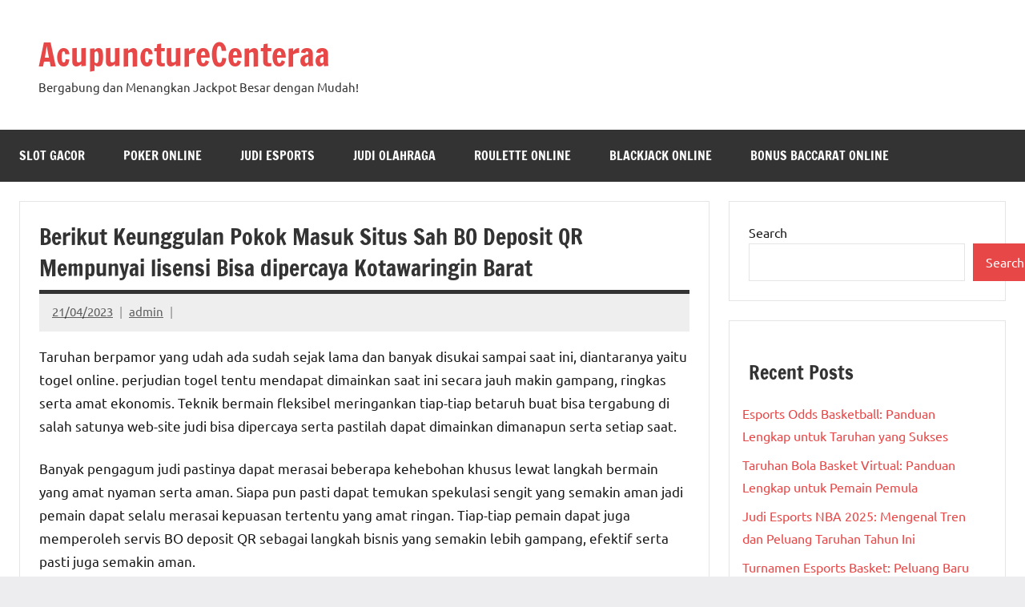

--- FILE ---
content_type: text/html; charset=UTF-8
request_url: https://acupuncturecenteraa.com/berikut-keunggulan-pokok-masuk-situs-sah-bo-deposit-qr-mempunyai-lisensi-bisa-dipercaya-kotawaringin-barat/
body_size: 16806
content:

<!DOCTYPE html>
<html lang="en-US">

<head>
<meta charset="UTF-8">
<meta name="viewport" content="width=device-width, initial-scale=1">
<link rel="profile" href="https://gmpg.org/xfn/11">

<meta name='robots' content='index, follow, max-image-preview:large, max-snippet:-1, max-video-preview:-1' />

	<!-- This site is optimized with the Yoast SEO plugin v26.7 - https://yoast.com/wordpress/plugins/seo/ -->
	<title>Berikut Keunggulan Pokok Masuk Situs Sah BO Deposit QR Mempunyai lisensi Bisa dipercaya Kotawaringin Barat</title>
	<meta name="description" content="Berikut Keunggulan Pokok Masuk Situs Sah BO Deposit QR Mempunyai lisensi Bisa dipercaya Kotawaringin Barat" />
	<link rel="canonical" href="https://acupuncturecenteraa.com/berikut-keunggulan-pokok-masuk-situs-sah-bo-deposit-qr-mempunyai-lisensi-bisa-dipercaya-kotawaringin-barat/" />
	<meta property="og:locale" content="en_US" />
	<meta property="og:type" content="article" />
	<meta property="og:title" content="Berikut Keunggulan Pokok Masuk Situs Sah BO Deposit QR Mempunyai lisensi Bisa dipercaya Kotawaringin Barat" />
	<meta property="og:description" content="Berikut Keunggulan Pokok Masuk Situs Sah BO Deposit QR Mempunyai lisensi Bisa dipercaya Kotawaringin Barat" />
	<meta property="og:url" content="https://acupuncturecenteraa.com/berikut-keunggulan-pokok-masuk-situs-sah-bo-deposit-qr-mempunyai-lisensi-bisa-dipercaya-kotawaringin-barat/" />
	<meta property="og:site_name" content="AcupunctureCenteraa" />
	<meta property="article:published_time" content="2023-04-20T18:36:06+00:00" />
	<meta property="og:image" content="https://acupuncturecenteraa.com/wp-content/uploads/2023/04/cropped-38-300x300.jpg" />
	<meta name="author" content="admin" />
	<meta name="twitter:card" content="summary_large_image" />
	<meta name="twitter:title" content="Berikut Keunggulan Pokok Masuk Situs Sah BO Deposit QR Mempunyai lisensi Bisa dipercaya Kotawaringin Barat" />
	<meta name="twitter:description" content="Berikut Keunggulan Pokok Masuk Situs Sah BO Deposit QR Mempunyai lisensi Bisa dipercaya Kotawaringin Barat" />
	<meta name="twitter:label1" content="Written by" />
	<meta name="twitter:data1" content="admin" />
	<meta name="twitter:label2" content="Est. reading time" />
	<meta name="twitter:data2" content="10 minutes" />
	<script type="application/ld+json" class="yoast-schema-graph">{"@context":"https://schema.org","@graph":[{"@type":"Article","@id":"https://acupuncturecenteraa.com/berikut-keunggulan-pokok-masuk-situs-sah-bo-deposit-qr-mempunyai-lisensi-bisa-dipercaya-kotawaringin-barat/#article","isPartOf":{"@id":"https://acupuncturecenteraa.com/berikut-keunggulan-pokok-masuk-situs-sah-bo-deposit-qr-mempunyai-lisensi-bisa-dipercaya-kotawaringin-barat/"},"author":{"name":"admin","@id":"https://acupuncturecenteraa.com/#/schema/person/13fda485fdcee9986d603b34977ab698"},"headline":"Berikut Keunggulan Pokok Masuk Situs Sah BO Deposit QR Mempunyai lisensi Bisa dipercaya Kotawaringin Barat","datePublished":"2023-04-20T18:36:06+00:00","mainEntityOfPage":{"@id":"https://acupuncturecenteraa.com/berikut-keunggulan-pokok-masuk-situs-sah-bo-deposit-qr-mempunyai-lisensi-bisa-dipercaya-kotawaringin-barat/"},"wordCount":2004,"commentCount":0,"image":{"@id":"https://acupuncturecenteraa.com/berikut-keunggulan-pokok-masuk-situs-sah-bo-deposit-qr-mempunyai-lisensi-bisa-dipercaya-kotawaringin-barat/#primaryimage"},"thumbnailUrl":"https://acupuncturecenteraa.com/wp-content/uploads/2023/04/cropped-38-300x300.jpg","articleSection":["Slot Gacor"],"inLanguage":"en-US"},{"@type":"WebPage","@id":"https://acupuncturecenteraa.com/berikut-keunggulan-pokok-masuk-situs-sah-bo-deposit-qr-mempunyai-lisensi-bisa-dipercaya-kotawaringin-barat/","url":"https://acupuncturecenteraa.com/berikut-keunggulan-pokok-masuk-situs-sah-bo-deposit-qr-mempunyai-lisensi-bisa-dipercaya-kotawaringin-barat/","name":"Berikut Keunggulan Pokok Masuk Situs Sah BO Deposit QR Mempunyai lisensi Bisa dipercaya Kotawaringin Barat","isPartOf":{"@id":"https://acupuncturecenteraa.com/#website"},"primaryImageOfPage":{"@id":"https://acupuncturecenteraa.com/berikut-keunggulan-pokok-masuk-situs-sah-bo-deposit-qr-mempunyai-lisensi-bisa-dipercaya-kotawaringin-barat/#primaryimage"},"image":{"@id":"https://acupuncturecenteraa.com/berikut-keunggulan-pokok-masuk-situs-sah-bo-deposit-qr-mempunyai-lisensi-bisa-dipercaya-kotawaringin-barat/#primaryimage"},"thumbnailUrl":"https://acupuncturecenteraa.com/wp-content/uploads/2023/04/cropped-38-300x300.jpg","datePublished":"2023-04-20T18:36:06+00:00","author":{"@id":"https://acupuncturecenteraa.com/#/schema/person/13fda485fdcee9986d603b34977ab698"},"description":"Berikut Keunggulan Pokok Masuk Situs Sah BO Deposit QR Mempunyai lisensi Bisa dipercaya Kotawaringin Barat","breadcrumb":{"@id":"https://acupuncturecenteraa.com/berikut-keunggulan-pokok-masuk-situs-sah-bo-deposit-qr-mempunyai-lisensi-bisa-dipercaya-kotawaringin-barat/#breadcrumb"},"inLanguage":"en-US","potentialAction":[{"@type":"ReadAction","target":["https://acupuncturecenteraa.com/berikut-keunggulan-pokok-masuk-situs-sah-bo-deposit-qr-mempunyai-lisensi-bisa-dipercaya-kotawaringin-barat/"]}]},{"@type":"ImageObject","inLanguage":"en-US","@id":"https://acupuncturecenteraa.com/berikut-keunggulan-pokok-masuk-situs-sah-bo-deposit-qr-mempunyai-lisensi-bisa-dipercaya-kotawaringin-barat/#primaryimage","url":"https://acupuncturecenteraa.com/wp-content/uploads/2023/04/cropped-38.jpg","contentUrl":"https://acupuncturecenteraa.com/wp-content/uploads/2023/04/cropped-38.jpg","width":512,"height":512},{"@type":"BreadcrumbList","@id":"https://acupuncturecenteraa.com/berikut-keunggulan-pokok-masuk-situs-sah-bo-deposit-qr-mempunyai-lisensi-bisa-dipercaya-kotawaringin-barat/#breadcrumb","itemListElement":[{"@type":"ListItem","position":1,"name":"Home","item":"https://acupuncturecenteraa.com/"},{"@type":"ListItem","position":2,"name":"Berikut Keunggulan Pokok Masuk Situs Sah BO Deposit QR Mempunyai lisensi Bisa dipercaya Kotawaringin Barat"}]},{"@type":"WebSite","@id":"https://acupuncturecenteraa.com/#website","url":"https://acupuncturecenteraa.com/","name":"acupuncturecenteraa","description":"Bergabung dan Menangkan Jackpot Besar dengan Mudah!","alternateName":"acupuncturecenteraa","potentialAction":[{"@type":"SearchAction","target":{"@type":"EntryPoint","urlTemplate":"https://acupuncturecenteraa.com/?s={search_term_string}"},"query-input":{"@type":"PropertyValueSpecification","valueRequired":true,"valueName":"search_term_string"}}],"inLanguage":"en-US"},{"@type":"Person","@id":"https://acupuncturecenteraa.com/#/schema/person/13fda485fdcee9986d603b34977ab698","name":"admin","image":{"@type":"ImageObject","inLanguage":"en-US","@id":"https://acupuncturecenteraa.com/#/schema/person/image/","url":"https://secure.gravatar.com/avatar/7b2b6be96a18145d440d4b0a1785d4dc2ef2707cef71a17b4f204c389dae633d?s=96&d=mm&r=g","contentUrl":"https://secure.gravatar.com/avatar/7b2b6be96a18145d440d4b0a1785d4dc2ef2707cef71a17b4f204c389dae633d?s=96&d=mm&r=g","caption":"admin"},"sameAs":["https://acupuncturecenteraa.com"],"url":"https://acupuncturecenteraa.com/author/admin/"}]}</script>
	<!-- / Yoast SEO plugin. -->


<link rel="alternate" type="application/rss+xml" title="AcupunctureCenteraa &raquo; Feed" href="https://acupuncturecenteraa.com/feed/" />
<link rel="alternate" title="oEmbed (JSON)" type="application/json+oembed" href="https://acupuncturecenteraa.com/wp-json/oembed/1.0/embed?url=https%3A%2F%2Facupuncturecenteraa.com%2Fberikut-keunggulan-pokok-masuk-situs-sah-bo-deposit-qr-mempunyai-lisensi-bisa-dipercaya-kotawaringin-barat%2F" />
<link rel="alternate" title="oEmbed (XML)" type="text/xml+oembed" href="https://acupuncturecenteraa.com/wp-json/oembed/1.0/embed?url=https%3A%2F%2Facupuncturecenteraa.com%2Fberikut-keunggulan-pokok-masuk-situs-sah-bo-deposit-qr-mempunyai-lisensi-bisa-dipercaya-kotawaringin-barat%2F&#038;format=xml" />
<style id='wp-img-auto-sizes-contain-inline-css' type='text/css'>
img:is([sizes=auto i],[sizes^="auto," i]){contain-intrinsic-size:3000px 1500px}
/*# sourceURL=wp-img-auto-sizes-contain-inline-css */
</style>
<link rel='stylesheet' id='dynamico-theme-fonts-css' href='https://acupuncturecenteraa.com/wp-content/fonts/be96a2f4aa2dcdab82d498e371bb0dbb.css' type='text/css' media='all' />
<style id='wp-emoji-styles-inline-css' type='text/css'>

	img.wp-smiley, img.emoji {
		display: inline !important;
		border: none !important;
		box-shadow: none !important;
		height: 1em !important;
		width: 1em !important;
		margin: 0 0.07em !important;
		vertical-align: -0.1em !important;
		background: none !important;
		padding: 0 !important;
	}
/*# sourceURL=wp-emoji-styles-inline-css */
</style>
<style id='wp-block-library-inline-css' type='text/css'>
:root{--wp-block-synced-color:#7a00df;--wp-block-synced-color--rgb:122,0,223;--wp-bound-block-color:var(--wp-block-synced-color);--wp-editor-canvas-background:#ddd;--wp-admin-theme-color:#007cba;--wp-admin-theme-color--rgb:0,124,186;--wp-admin-theme-color-darker-10:#006ba1;--wp-admin-theme-color-darker-10--rgb:0,107,160.5;--wp-admin-theme-color-darker-20:#005a87;--wp-admin-theme-color-darker-20--rgb:0,90,135;--wp-admin-border-width-focus:2px}@media (min-resolution:192dpi){:root{--wp-admin-border-width-focus:1.5px}}.wp-element-button{cursor:pointer}:root .has-very-light-gray-background-color{background-color:#eee}:root .has-very-dark-gray-background-color{background-color:#313131}:root .has-very-light-gray-color{color:#eee}:root .has-very-dark-gray-color{color:#313131}:root .has-vivid-green-cyan-to-vivid-cyan-blue-gradient-background{background:linear-gradient(135deg,#00d084,#0693e3)}:root .has-purple-crush-gradient-background{background:linear-gradient(135deg,#34e2e4,#4721fb 50%,#ab1dfe)}:root .has-hazy-dawn-gradient-background{background:linear-gradient(135deg,#faaca8,#dad0ec)}:root .has-subdued-olive-gradient-background{background:linear-gradient(135deg,#fafae1,#67a671)}:root .has-atomic-cream-gradient-background{background:linear-gradient(135deg,#fdd79a,#004a59)}:root .has-nightshade-gradient-background{background:linear-gradient(135deg,#330968,#31cdcf)}:root .has-midnight-gradient-background{background:linear-gradient(135deg,#020381,#2874fc)}:root{--wp--preset--font-size--normal:16px;--wp--preset--font-size--huge:42px}.has-regular-font-size{font-size:1em}.has-larger-font-size{font-size:2.625em}.has-normal-font-size{font-size:var(--wp--preset--font-size--normal)}.has-huge-font-size{font-size:var(--wp--preset--font-size--huge)}.has-text-align-center{text-align:center}.has-text-align-left{text-align:left}.has-text-align-right{text-align:right}.has-fit-text{white-space:nowrap!important}#end-resizable-editor-section{display:none}.aligncenter{clear:both}.items-justified-left{justify-content:flex-start}.items-justified-center{justify-content:center}.items-justified-right{justify-content:flex-end}.items-justified-space-between{justify-content:space-between}.screen-reader-text{border:0;clip-path:inset(50%);height:1px;margin:-1px;overflow:hidden;padding:0;position:absolute;width:1px;word-wrap:normal!important}.screen-reader-text:focus{background-color:#ddd;clip-path:none;color:#444;display:block;font-size:1em;height:auto;left:5px;line-height:normal;padding:15px 23px 14px;text-decoration:none;top:5px;width:auto;z-index:100000}html :where(.has-border-color){border-style:solid}html :where([style*=border-top-color]){border-top-style:solid}html :where([style*=border-right-color]){border-right-style:solid}html :where([style*=border-bottom-color]){border-bottom-style:solid}html :where([style*=border-left-color]){border-left-style:solid}html :where([style*=border-width]){border-style:solid}html :where([style*=border-top-width]){border-top-style:solid}html :where([style*=border-right-width]){border-right-style:solid}html :where([style*=border-bottom-width]){border-bottom-style:solid}html :where([style*=border-left-width]){border-left-style:solid}html :where(img[class*=wp-image-]){height:auto;max-width:100%}:where(figure){margin:0 0 1em}html :where(.is-position-sticky){--wp-admin--admin-bar--position-offset:var(--wp-admin--admin-bar--height,0px)}@media screen and (max-width:600px){html :where(.is-position-sticky){--wp-admin--admin-bar--position-offset:0px}}

/*# sourceURL=wp-block-library-inline-css */
</style><style id='wp-block-archives-inline-css' type='text/css'>
.wp-block-archives{box-sizing:border-box}.wp-block-archives-dropdown label{display:block}
/*# sourceURL=https://acupuncturecenteraa.com/wp-includes/blocks/archives/style.min.css */
</style>
<style id='wp-block-categories-inline-css' type='text/css'>
.wp-block-categories{box-sizing:border-box}.wp-block-categories.alignleft{margin-right:2em}.wp-block-categories.alignright{margin-left:2em}.wp-block-categories.wp-block-categories-dropdown.aligncenter{text-align:center}.wp-block-categories .wp-block-categories__label{display:block;width:100%}
/*# sourceURL=https://acupuncturecenteraa.com/wp-includes/blocks/categories/style.min.css */
</style>
<style id='wp-block-heading-inline-css' type='text/css'>
h1:where(.wp-block-heading).has-background,h2:where(.wp-block-heading).has-background,h3:where(.wp-block-heading).has-background,h4:where(.wp-block-heading).has-background,h5:where(.wp-block-heading).has-background,h6:where(.wp-block-heading).has-background{padding:1.25em 2.375em}h1.has-text-align-left[style*=writing-mode]:where([style*=vertical-lr]),h1.has-text-align-right[style*=writing-mode]:where([style*=vertical-rl]),h2.has-text-align-left[style*=writing-mode]:where([style*=vertical-lr]),h2.has-text-align-right[style*=writing-mode]:where([style*=vertical-rl]),h3.has-text-align-left[style*=writing-mode]:where([style*=vertical-lr]),h3.has-text-align-right[style*=writing-mode]:where([style*=vertical-rl]),h4.has-text-align-left[style*=writing-mode]:where([style*=vertical-lr]),h4.has-text-align-right[style*=writing-mode]:where([style*=vertical-rl]),h5.has-text-align-left[style*=writing-mode]:where([style*=vertical-lr]),h5.has-text-align-right[style*=writing-mode]:where([style*=vertical-rl]),h6.has-text-align-left[style*=writing-mode]:where([style*=vertical-lr]),h6.has-text-align-right[style*=writing-mode]:where([style*=vertical-rl]){rotate:180deg}
/*# sourceURL=https://acupuncturecenteraa.com/wp-includes/blocks/heading/style.min.css */
</style>
<style id='wp-block-latest-comments-inline-css' type='text/css'>
ol.wp-block-latest-comments{box-sizing:border-box;margin-left:0}:where(.wp-block-latest-comments:not([style*=line-height] .wp-block-latest-comments__comment)){line-height:1.1}:where(.wp-block-latest-comments:not([style*=line-height] .wp-block-latest-comments__comment-excerpt p)){line-height:1.8}.has-dates :where(.wp-block-latest-comments:not([style*=line-height])),.has-excerpts :where(.wp-block-latest-comments:not([style*=line-height])){line-height:1.5}.wp-block-latest-comments .wp-block-latest-comments{padding-left:0}.wp-block-latest-comments__comment{list-style:none;margin-bottom:1em}.has-avatars .wp-block-latest-comments__comment{list-style:none;min-height:2.25em}.has-avatars .wp-block-latest-comments__comment .wp-block-latest-comments__comment-excerpt,.has-avatars .wp-block-latest-comments__comment .wp-block-latest-comments__comment-meta{margin-left:3.25em}.wp-block-latest-comments__comment-excerpt p{font-size:.875em;margin:.36em 0 1.4em}.wp-block-latest-comments__comment-date{display:block;font-size:.75em}.wp-block-latest-comments .avatar,.wp-block-latest-comments__comment-avatar{border-radius:1.5em;display:block;float:left;height:2.5em;margin-right:.75em;width:2.5em}.wp-block-latest-comments[class*=-font-size] a,.wp-block-latest-comments[style*=font-size] a{font-size:inherit}
/*# sourceURL=https://acupuncturecenteraa.com/wp-includes/blocks/latest-comments/style.min.css */
</style>
<style id='wp-block-latest-posts-inline-css' type='text/css'>
.wp-block-latest-posts{box-sizing:border-box}.wp-block-latest-posts.alignleft{margin-right:2em}.wp-block-latest-posts.alignright{margin-left:2em}.wp-block-latest-posts.wp-block-latest-posts__list{list-style:none}.wp-block-latest-posts.wp-block-latest-posts__list li{clear:both;overflow-wrap:break-word}.wp-block-latest-posts.is-grid{display:flex;flex-wrap:wrap}.wp-block-latest-posts.is-grid li{margin:0 1.25em 1.25em 0;width:100%}@media (min-width:600px){.wp-block-latest-posts.columns-2 li{width:calc(50% - .625em)}.wp-block-latest-posts.columns-2 li:nth-child(2n){margin-right:0}.wp-block-latest-posts.columns-3 li{width:calc(33.33333% - .83333em)}.wp-block-latest-posts.columns-3 li:nth-child(3n){margin-right:0}.wp-block-latest-posts.columns-4 li{width:calc(25% - .9375em)}.wp-block-latest-posts.columns-4 li:nth-child(4n){margin-right:0}.wp-block-latest-posts.columns-5 li{width:calc(20% - 1em)}.wp-block-latest-posts.columns-5 li:nth-child(5n){margin-right:0}.wp-block-latest-posts.columns-6 li{width:calc(16.66667% - 1.04167em)}.wp-block-latest-posts.columns-6 li:nth-child(6n){margin-right:0}}:root :where(.wp-block-latest-posts.is-grid){padding:0}:root :where(.wp-block-latest-posts.wp-block-latest-posts__list){padding-left:0}.wp-block-latest-posts__post-author,.wp-block-latest-posts__post-date{display:block;font-size:.8125em}.wp-block-latest-posts__post-excerpt,.wp-block-latest-posts__post-full-content{margin-bottom:1em;margin-top:.5em}.wp-block-latest-posts__featured-image a{display:inline-block}.wp-block-latest-posts__featured-image img{height:auto;max-width:100%;width:auto}.wp-block-latest-posts__featured-image.alignleft{float:left;margin-right:1em}.wp-block-latest-posts__featured-image.alignright{float:right;margin-left:1em}.wp-block-latest-posts__featured-image.aligncenter{margin-bottom:1em;text-align:center}
/*# sourceURL=https://acupuncturecenteraa.com/wp-includes/blocks/latest-posts/style.min.css */
</style>
<style id='wp-block-search-inline-css' type='text/css'>
.wp-block-search__button{margin-left:10px;word-break:normal}.wp-block-search__button.has-icon{line-height:0}.wp-block-search__button svg{height:1.25em;min-height:24px;min-width:24px;width:1.25em;fill:currentColor;vertical-align:text-bottom}:where(.wp-block-search__button){border:1px solid #ccc;padding:6px 10px}.wp-block-search__inside-wrapper{display:flex;flex:auto;flex-wrap:nowrap;max-width:100%}.wp-block-search__label{width:100%}.wp-block-search.wp-block-search__button-only .wp-block-search__button{box-sizing:border-box;display:flex;flex-shrink:0;justify-content:center;margin-left:0;max-width:100%}.wp-block-search.wp-block-search__button-only .wp-block-search__inside-wrapper{min-width:0!important;transition-property:width}.wp-block-search.wp-block-search__button-only .wp-block-search__input{flex-basis:100%;transition-duration:.3s}.wp-block-search.wp-block-search__button-only.wp-block-search__searchfield-hidden,.wp-block-search.wp-block-search__button-only.wp-block-search__searchfield-hidden .wp-block-search__inside-wrapper{overflow:hidden}.wp-block-search.wp-block-search__button-only.wp-block-search__searchfield-hidden .wp-block-search__input{border-left-width:0!important;border-right-width:0!important;flex-basis:0;flex-grow:0;margin:0;min-width:0!important;padding-left:0!important;padding-right:0!important;width:0!important}:where(.wp-block-search__input){appearance:none;border:1px solid #949494;flex-grow:1;font-family:inherit;font-size:inherit;font-style:inherit;font-weight:inherit;letter-spacing:inherit;line-height:inherit;margin-left:0;margin-right:0;min-width:3rem;padding:8px;text-decoration:unset!important;text-transform:inherit}:where(.wp-block-search__button-inside .wp-block-search__inside-wrapper){background-color:#fff;border:1px solid #949494;box-sizing:border-box;padding:4px}:where(.wp-block-search__button-inside .wp-block-search__inside-wrapper) .wp-block-search__input{border:none;border-radius:0;padding:0 4px}:where(.wp-block-search__button-inside .wp-block-search__inside-wrapper) .wp-block-search__input:focus{outline:none}:where(.wp-block-search__button-inside .wp-block-search__inside-wrapper) :where(.wp-block-search__button){padding:4px 8px}.wp-block-search.aligncenter .wp-block-search__inside-wrapper{margin:auto}.wp-block[data-align=right] .wp-block-search.wp-block-search__button-only .wp-block-search__inside-wrapper{float:right}
/*# sourceURL=https://acupuncturecenteraa.com/wp-includes/blocks/search/style.min.css */
</style>
<style id='wp-block-group-inline-css' type='text/css'>
.wp-block-group{box-sizing:border-box}:where(.wp-block-group.wp-block-group-is-layout-constrained){position:relative}
/*# sourceURL=https://acupuncturecenteraa.com/wp-includes/blocks/group/style.min.css */
</style>
<style id='global-styles-inline-css' type='text/css'>
:root{--wp--preset--aspect-ratio--square: 1;--wp--preset--aspect-ratio--4-3: 4/3;--wp--preset--aspect-ratio--3-4: 3/4;--wp--preset--aspect-ratio--3-2: 3/2;--wp--preset--aspect-ratio--2-3: 2/3;--wp--preset--aspect-ratio--16-9: 16/9;--wp--preset--aspect-ratio--9-16: 9/16;--wp--preset--color--black: #000000;--wp--preset--color--cyan-bluish-gray: #abb8c3;--wp--preset--color--white: #ffffff;--wp--preset--color--pale-pink: #f78da7;--wp--preset--color--vivid-red: #cf2e2e;--wp--preset--color--luminous-vivid-orange: #ff6900;--wp--preset--color--luminous-vivid-amber: #fcb900;--wp--preset--color--light-green-cyan: #7bdcb5;--wp--preset--color--vivid-green-cyan: #00d084;--wp--preset--color--pale-cyan-blue: #8ed1fc;--wp--preset--color--vivid-cyan-blue: #0693e3;--wp--preset--color--vivid-purple: #9b51e0;--wp--preset--color--primary: #e84747;--wp--preset--color--secondary: #cb3e3e;--wp--preset--color--tertiary: #ae3535;--wp--preset--color--contrast: #4747e8;--wp--preset--color--accent: #47e897;--wp--preset--color--highlight: #e8e847;--wp--preset--color--light-gray: #eeeeee;--wp--preset--color--gray: #777777;--wp--preset--color--dark-gray: #333333;--wp--preset--gradient--vivid-cyan-blue-to-vivid-purple: linear-gradient(135deg,rgb(6,147,227) 0%,rgb(155,81,224) 100%);--wp--preset--gradient--light-green-cyan-to-vivid-green-cyan: linear-gradient(135deg,rgb(122,220,180) 0%,rgb(0,208,130) 100%);--wp--preset--gradient--luminous-vivid-amber-to-luminous-vivid-orange: linear-gradient(135deg,rgb(252,185,0) 0%,rgb(255,105,0) 100%);--wp--preset--gradient--luminous-vivid-orange-to-vivid-red: linear-gradient(135deg,rgb(255,105,0) 0%,rgb(207,46,46) 100%);--wp--preset--gradient--very-light-gray-to-cyan-bluish-gray: linear-gradient(135deg,rgb(238,238,238) 0%,rgb(169,184,195) 100%);--wp--preset--gradient--cool-to-warm-spectrum: linear-gradient(135deg,rgb(74,234,220) 0%,rgb(151,120,209) 20%,rgb(207,42,186) 40%,rgb(238,44,130) 60%,rgb(251,105,98) 80%,rgb(254,248,76) 100%);--wp--preset--gradient--blush-light-purple: linear-gradient(135deg,rgb(255,206,236) 0%,rgb(152,150,240) 100%);--wp--preset--gradient--blush-bordeaux: linear-gradient(135deg,rgb(254,205,165) 0%,rgb(254,45,45) 50%,rgb(107,0,62) 100%);--wp--preset--gradient--luminous-dusk: linear-gradient(135deg,rgb(255,203,112) 0%,rgb(199,81,192) 50%,rgb(65,88,208) 100%);--wp--preset--gradient--pale-ocean: linear-gradient(135deg,rgb(255,245,203) 0%,rgb(182,227,212) 50%,rgb(51,167,181) 100%);--wp--preset--gradient--electric-grass: linear-gradient(135deg,rgb(202,248,128) 0%,rgb(113,206,126) 100%);--wp--preset--gradient--midnight: linear-gradient(135deg,rgb(2,3,129) 0%,rgb(40,116,252) 100%);--wp--preset--font-size--small: 13px;--wp--preset--font-size--medium: 20px;--wp--preset--font-size--large: 36px;--wp--preset--font-size--x-large: 42px;--wp--preset--font-size--extra-large: 48px;--wp--preset--font-size--huge: 64px;--wp--preset--spacing--20: 0.44rem;--wp--preset--spacing--30: 0.67rem;--wp--preset--spacing--40: 1rem;--wp--preset--spacing--50: 1.5rem;--wp--preset--spacing--60: 2.25rem;--wp--preset--spacing--70: 3.38rem;--wp--preset--spacing--80: 5.06rem;--wp--preset--shadow--natural: 6px 6px 9px rgba(0, 0, 0, 0.2);--wp--preset--shadow--deep: 12px 12px 50px rgba(0, 0, 0, 0.4);--wp--preset--shadow--sharp: 6px 6px 0px rgba(0, 0, 0, 0.2);--wp--preset--shadow--outlined: 6px 6px 0px -3px rgb(255, 255, 255), 6px 6px rgb(0, 0, 0);--wp--preset--shadow--crisp: 6px 6px 0px rgb(0, 0, 0);}:root { --wp--style--global--content-size: 900px;--wp--style--global--wide-size: 1100px; }:where(body) { margin: 0; }.wp-site-blocks > .alignleft { float: left; margin-right: 2em; }.wp-site-blocks > .alignright { float: right; margin-left: 2em; }.wp-site-blocks > .aligncenter { justify-content: center; margin-left: auto; margin-right: auto; }:where(.is-layout-flex){gap: 0.5em;}:where(.is-layout-grid){gap: 0.5em;}.is-layout-flow > .alignleft{float: left;margin-inline-start: 0;margin-inline-end: 2em;}.is-layout-flow > .alignright{float: right;margin-inline-start: 2em;margin-inline-end: 0;}.is-layout-flow > .aligncenter{margin-left: auto !important;margin-right: auto !important;}.is-layout-constrained > .alignleft{float: left;margin-inline-start: 0;margin-inline-end: 2em;}.is-layout-constrained > .alignright{float: right;margin-inline-start: 2em;margin-inline-end: 0;}.is-layout-constrained > .aligncenter{margin-left: auto !important;margin-right: auto !important;}.is-layout-constrained > :where(:not(.alignleft):not(.alignright):not(.alignfull)){max-width: var(--wp--style--global--content-size);margin-left: auto !important;margin-right: auto !important;}.is-layout-constrained > .alignwide{max-width: var(--wp--style--global--wide-size);}body .is-layout-flex{display: flex;}.is-layout-flex{flex-wrap: wrap;align-items: center;}.is-layout-flex > :is(*, div){margin: 0;}body .is-layout-grid{display: grid;}.is-layout-grid > :is(*, div){margin: 0;}body{padding-top: 0px;padding-right: 0px;padding-bottom: 0px;padding-left: 0px;}a:where(:not(.wp-element-button)){text-decoration: underline;}:root :where(.wp-element-button, .wp-block-button__link){background-color: #32373c;border-width: 0;color: #fff;font-family: inherit;font-size: inherit;font-style: inherit;font-weight: inherit;letter-spacing: inherit;line-height: inherit;padding-top: calc(0.667em + 2px);padding-right: calc(1.333em + 2px);padding-bottom: calc(0.667em + 2px);padding-left: calc(1.333em + 2px);text-decoration: none;text-transform: inherit;}.has-black-color{color: var(--wp--preset--color--black) !important;}.has-cyan-bluish-gray-color{color: var(--wp--preset--color--cyan-bluish-gray) !important;}.has-white-color{color: var(--wp--preset--color--white) !important;}.has-pale-pink-color{color: var(--wp--preset--color--pale-pink) !important;}.has-vivid-red-color{color: var(--wp--preset--color--vivid-red) !important;}.has-luminous-vivid-orange-color{color: var(--wp--preset--color--luminous-vivid-orange) !important;}.has-luminous-vivid-amber-color{color: var(--wp--preset--color--luminous-vivid-amber) !important;}.has-light-green-cyan-color{color: var(--wp--preset--color--light-green-cyan) !important;}.has-vivid-green-cyan-color{color: var(--wp--preset--color--vivid-green-cyan) !important;}.has-pale-cyan-blue-color{color: var(--wp--preset--color--pale-cyan-blue) !important;}.has-vivid-cyan-blue-color{color: var(--wp--preset--color--vivid-cyan-blue) !important;}.has-vivid-purple-color{color: var(--wp--preset--color--vivid-purple) !important;}.has-primary-color{color: var(--wp--preset--color--primary) !important;}.has-secondary-color{color: var(--wp--preset--color--secondary) !important;}.has-tertiary-color{color: var(--wp--preset--color--tertiary) !important;}.has-contrast-color{color: var(--wp--preset--color--contrast) !important;}.has-accent-color{color: var(--wp--preset--color--accent) !important;}.has-highlight-color{color: var(--wp--preset--color--highlight) !important;}.has-light-gray-color{color: var(--wp--preset--color--light-gray) !important;}.has-gray-color{color: var(--wp--preset--color--gray) !important;}.has-dark-gray-color{color: var(--wp--preset--color--dark-gray) !important;}.has-black-background-color{background-color: var(--wp--preset--color--black) !important;}.has-cyan-bluish-gray-background-color{background-color: var(--wp--preset--color--cyan-bluish-gray) !important;}.has-white-background-color{background-color: var(--wp--preset--color--white) !important;}.has-pale-pink-background-color{background-color: var(--wp--preset--color--pale-pink) !important;}.has-vivid-red-background-color{background-color: var(--wp--preset--color--vivid-red) !important;}.has-luminous-vivid-orange-background-color{background-color: var(--wp--preset--color--luminous-vivid-orange) !important;}.has-luminous-vivid-amber-background-color{background-color: var(--wp--preset--color--luminous-vivid-amber) !important;}.has-light-green-cyan-background-color{background-color: var(--wp--preset--color--light-green-cyan) !important;}.has-vivid-green-cyan-background-color{background-color: var(--wp--preset--color--vivid-green-cyan) !important;}.has-pale-cyan-blue-background-color{background-color: var(--wp--preset--color--pale-cyan-blue) !important;}.has-vivid-cyan-blue-background-color{background-color: var(--wp--preset--color--vivid-cyan-blue) !important;}.has-vivid-purple-background-color{background-color: var(--wp--preset--color--vivid-purple) !important;}.has-primary-background-color{background-color: var(--wp--preset--color--primary) !important;}.has-secondary-background-color{background-color: var(--wp--preset--color--secondary) !important;}.has-tertiary-background-color{background-color: var(--wp--preset--color--tertiary) !important;}.has-contrast-background-color{background-color: var(--wp--preset--color--contrast) !important;}.has-accent-background-color{background-color: var(--wp--preset--color--accent) !important;}.has-highlight-background-color{background-color: var(--wp--preset--color--highlight) !important;}.has-light-gray-background-color{background-color: var(--wp--preset--color--light-gray) !important;}.has-gray-background-color{background-color: var(--wp--preset--color--gray) !important;}.has-dark-gray-background-color{background-color: var(--wp--preset--color--dark-gray) !important;}.has-black-border-color{border-color: var(--wp--preset--color--black) !important;}.has-cyan-bluish-gray-border-color{border-color: var(--wp--preset--color--cyan-bluish-gray) !important;}.has-white-border-color{border-color: var(--wp--preset--color--white) !important;}.has-pale-pink-border-color{border-color: var(--wp--preset--color--pale-pink) !important;}.has-vivid-red-border-color{border-color: var(--wp--preset--color--vivid-red) !important;}.has-luminous-vivid-orange-border-color{border-color: var(--wp--preset--color--luminous-vivid-orange) !important;}.has-luminous-vivid-amber-border-color{border-color: var(--wp--preset--color--luminous-vivid-amber) !important;}.has-light-green-cyan-border-color{border-color: var(--wp--preset--color--light-green-cyan) !important;}.has-vivid-green-cyan-border-color{border-color: var(--wp--preset--color--vivid-green-cyan) !important;}.has-pale-cyan-blue-border-color{border-color: var(--wp--preset--color--pale-cyan-blue) !important;}.has-vivid-cyan-blue-border-color{border-color: var(--wp--preset--color--vivid-cyan-blue) !important;}.has-vivid-purple-border-color{border-color: var(--wp--preset--color--vivid-purple) !important;}.has-primary-border-color{border-color: var(--wp--preset--color--primary) !important;}.has-secondary-border-color{border-color: var(--wp--preset--color--secondary) !important;}.has-tertiary-border-color{border-color: var(--wp--preset--color--tertiary) !important;}.has-contrast-border-color{border-color: var(--wp--preset--color--contrast) !important;}.has-accent-border-color{border-color: var(--wp--preset--color--accent) !important;}.has-highlight-border-color{border-color: var(--wp--preset--color--highlight) !important;}.has-light-gray-border-color{border-color: var(--wp--preset--color--light-gray) !important;}.has-gray-border-color{border-color: var(--wp--preset--color--gray) !important;}.has-dark-gray-border-color{border-color: var(--wp--preset--color--dark-gray) !important;}.has-vivid-cyan-blue-to-vivid-purple-gradient-background{background: var(--wp--preset--gradient--vivid-cyan-blue-to-vivid-purple) !important;}.has-light-green-cyan-to-vivid-green-cyan-gradient-background{background: var(--wp--preset--gradient--light-green-cyan-to-vivid-green-cyan) !important;}.has-luminous-vivid-amber-to-luminous-vivid-orange-gradient-background{background: var(--wp--preset--gradient--luminous-vivid-amber-to-luminous-vivid-orange) !important;}.has-luminous-vivid-orange-to-vivid-red-gradient-background{background: var(--wp--preset--gradient--luminous-vivid-orange-to-vivid-red) !important;}.has-very-light-gray-to-cyan-bluish-gray-gradient-background{background: var(--wp--preset--gradient--very-light-gray-to-cyan-bluish-gray) !important;}.has-cool-to-warm-spectrum-gradient-background{background: var(--wp--preset--gradient--cool-to-warm-spectrum) !important;}.has-blush-light-purple-gradient-background{background: var(--wp--preset--gradient--blush-light-purple) !important;}.has-blush-bordeaux-gradient-background{background: var(--wp--preset--gradient--blush-bordeaux) !important;}.has-luminous-dusk-gradient-background{background: var(--wp--preset--gradient--luminous-dusk) !important;}.has-pale-ocean-gradient-background{background: var(--wp--preset--gradient--pale-ocean) !important;}.has-electric-grass-gradient-background{background: var(--wp--preset--gradient--electric-grass) !important;}.has-midnight-gradient-background{background: var(--wp--preset--gradient--midnight) !important;}.has-small-font-size{font-size: var(--wp--preset--font-size--small) !important;}.has-medium-font-size{font-size: var(--wp--preset--font-size--medium) !important;}.has-large-font-size{font-size: var(--wp--preset--font-size--large) !important;}.has-x-large-font-size{font-size: var(--wp--preset--font-size--x-large) !important;}.has-extra-large-font-size{font-size: var(--wp--preset--font-size--extra-large) !important;}.has-huge-font-size{font-size: var(--wp--preset--font-size--huge) !important;}
/*# sourceURL=global-styles-inline-css */
</style>

<link rel='stylesheet' id='contact-form-7-css' href='https://acupuncturecenteraa.com/wp-content/plugins/contact-form-7/includes/css/styles.css' type='text/css' media='all' />
<link rel='stylesheet' id='dynamico-stylesheet-css' href='https://acupuncturecenteraa.com/wp-content/themes/dynamico/style.css' type='text/css' media='all' />
<script type="text/javascript" src="https://acupuncturecenteraa.com/wp-content/themes/dynamico/assets/js/svgxuse.min.js" id="svgxuse-js"></script>
<link rel="https://api.w.org/" href="https://acupuncturecenteraa.com/wp-json/" /><link rel="alternate" title="JSON" type="application/json" href="https://acupuncturecenteraa.com/wp-json/wp/v2/posts/1872" /><link rel="EditURI" type="application/rsd+xml" title="RSD" href="https://acupuncturecenteraa.com/xmlrpc.php?rsd" />
<meta name="generator" content="WordPress 6.9" />
<link rel='shortlink' href='https://acupuncturecenteraa.com/?p=1872' />
<link rel="icon" href="https://acupuncturecenteraa.com/wp-content/uploads/2023/04/cropped-38-32x32.jpg" sizes="32x32" />
<link rel="icon" href="https://acupuncturecenteraa.com/wp-content/uploads/2023/04/cropped-38-192x192.jpg" sizes="192x192" />
<link rel="apple-touch-icon" href="https://acupuncturecenteraa.com/wp-content/uploads/2023/04/cropped-38-180x180.jpg" />
<meta name="msapplication-TileImage" content="https://acupuncturecenteraa.com/wp-content/uploads/2023/04/cropped-38-270x270.jpg" />
</head>

<body class="wp-singular post-template-default single single-post postid-1872 single-format-standard wp-embed-responsive wp-theme-dynamico centered-theme-layout has-sidebar is-blog-page">

	
	<div id="page" class="site">
		<a class="skip-link screen-reader-text" href="#content">Skip to content</a>

		
		<header id="masthead" class="site-header" role="banner">

			<div class="header-main">

				
				
<div class="site-branding">

	
			<p class="site-title"><a href="https://acupuncturecenteraa.com/" rel="home">AcupunctureCenteraa</a></p>

			
			<p class="site-description">Bergabung dan Menangkan Jackpot Besar dengan Mudah!</p>

			
</div><!-- .site-branding -->

				
			</div><!-- .header-main -->

			

	<div id="main-navigation-wrap" class="primary-navigation-wrap">

		
		<button class="primary-menu-toggle menu-toggle" aria-controls="primary-menu" aria-expanded="false" >
			<svg class="icon icon-menu" aria-hidden="true" role="img"> <use xlink:href="https://acupuncturecenteraa.com/wp-content/themes/dynamico/assets/icons/genericons-neue.svg#menu"></use> </svg><svg class="icon icon-close" aria-hidden="true" role="img"> <use xlink:href="https://acupuncturecenteraa.com/wp-content/themes/dynamico/assets/icons/genericons-neue.svg#close"></use> </svg>			<span class="menu-toggle-text">Menu</span>
		</button>

		<div class="primary-navigation">

			<nav id="site-navigation" class="main-navigation"  role="navigation" aria-label="Primary Menu">

				<ul id="primary-menu" class="menu"><li id="menu-item-5869" class="menu-item menu-item-type-taxonomy menu-item-object-category current-post-ancestor current-menu-parent current-post-parent menu-item-5869"><a href="https://acupuncturecenteraa.com/category/slot-gacor/">Slot Gacor</a></li>
<li id="menu-item-5870" class="menu-item menu-item-type-taxonomy menu-item-object-category menu-item-5870"><a href="https://acupuncturecenteraa.com/category/poker-online/">Poker Online</a></li>
<li id="menu-item-5871" class="menu-item menu-item-type-taxonomy menu-item-object-category menu-item-5871"><a href="https://acupuncturecenteraa.com/category/judi-esports/">Judi Esports</a></li>
<li id="menu-item-5872" class="menu-item menu-item-type-taxonomy menu-item-object-category menu-item-5872"><a href="https://acupuncturecenteraa.com/category/judi-olahraga/">Judi Olahraga</a></li>
<li id="menu-item-5874" class="menu-item menu-item-type-taxonomy menu-item-object-category menu-item-5874"><a href="https://acupuncturecenteraa.com/category/roulette-online/">Roulette Online</a></li>
<li id="menu-item-5875" class="menu-item menu-item-type-taxonomy menu-item-object-category menu-item-5875"><a href="https://acupuncturecenteraa.com/category/blackjack-online/">Blackjack Online</a></li>
<li id="menu-item-5907" class="menu-item menu-item-type-taxonomy menu-item-object-post_tag menu-item-5907"><a href="https://acupuncturecenteraa.com/tag/bonus-baccarat-online/">bonus baccarat online</a></li>
</ul>			</nav><!-- #site-navigation -->

		</div><!-- .primary-navigation -->

	</div>



		</header><!-- #masthead -->

		
		
		
		<div id="content" class="site-content">

			<main id="main" class="site-main" role="main">

				
<article id="post-1872" class="post-1872 post type-post status-publish format-standard hentry category-slot-gacor">

	
	<header class="post-header entry-header">

		<h1 class="post-title entry-title">Berikut Keunggulan Pokok Masuk Situs Sah BO Deposit QR Mempunyai lisensi Bisa dipercaya 
Kotawaringin Barat</h1>
		<div class="entry-meta"><span class="posted-on"><a href="https://acupuncturecenteraa.com/berikut-keunggulan-pokok-masuk-situs-sah-bo-deposit-qr-mempunyai-lisensi-bisa-dipercaya-kotawaringin-barat/" rel="bookmark"><time class="entry-date published updated" datetime="2023-04-21T01:36:06+07:00">21/04/2023</time></a></span><span class="posted-by"> <span class="author vcard"><a class="url fn n" href="https://acupuncturecenteraa.com/author/admin/" title="View all posts by admin" rel="author">admin</a></span></span></div>
	</header><!-- .entry-header -->

	
<div class="entry-content">

	<p>Taruhan berpamor yang udah ada sudah sejak lama dan banyak disukai sampai saat ini, diantaranya yaitu togel online. perjudian togel tentu mendapat dimainkan saat ini secara jauh makin gampang, ringkas serta amat ekonomis. Teknik bermain fleksibel meringankan tiap-tiap betaruh buat bisa tergabung di salah satunya web-site judi bisa dipercaya serta pastilah dapat dimainkan dimanapun serta setiap saat.</p>
<p>Banyak pengagum judi pastinya dapat merasai beberapa kehebohan khusus lewat langkah bermain yang amat nyaman serta aman. Siapa pun pasti dapat temukan spekulasi sengit yang semakin aman jadi pemain dapat selalu merasai kepuasan tertentu yang amat ringan. Tiap-tiap pemain dapat juga memperoleh servis BO deposit QR sebagai langkah bisnis yang semakin lebih gampang, efektif serta pasti juga semakin aman.</p>
<p>Siapa saja dapat temukan servis terbaik bermain judi togel hanya cukup sekali masuk Bersama blog judi terpercaya serta terbaik. Siapa saja sudah pasti saat ini dapat beri keamanan sangat dapat dihandalkan dalam melakukan spekulasi yang jauh semakin sengit serta dapat menjadi unggulan. Cuma hanya modal kurang seadanya pastinya betaruh akan selalu temukan layanan terunggul bermain judi toto gelap dengan benar-benar beri keuntungan. Karenanya nyatakan dulu supaya bisa pilih situs dapat dipercaya dan masuk didalamnya maka bisa selalu temukan pelayanan terpilih.</p>
<h2>Kelompok Situs Bisa dipercaya BO Deposit QR Yang Dapat Dihandalkan</h2>
<p>Siapa pun pelbagai golongan bettor baik tua ataupun muda pastinya dapat temukan servis bermain judi togel terunggul. Tiap-tiap pemain bisa mengerjakan spekulasi yang makin lebih heboh hinngga pastinya bisa mempercayakannya dengan cara lebih bagus. Trik paling gampang dalam melaksaanakan bermacam spekulasi sengit serta membahagiakan ini maka terus dapat menjadi unggulan bisa dipercaya maka dari itu pemain dapat selalu merasai servis yang jauh makin baik.</p>
<p>Pastinya menunjuk broker judi paling dipercaya tak akan sedih serta menyesal. Siapa saja pastinya dapat peroleh servis apapun itu secara komplet terlebih dengan kualitas terpilih yang terus memberi kepuasan serta ini lantas membuat pemain tak merasakan rugi. Oleh sebab itu, ada banayk penipuan terjadi yang diakibatkan suatu web-site judi palsu hingga penting buat pemain buat dapat memutuskan sebuah web judi terpercaya serta terbaik yang bisa dihandalkan  baik sekali.</p>
<p>Website resmi bisa dipercaya abonemen BO deposit QR pasti dapat menjadi opsi terunggul untuk anda. Karenanya agar tak salah tentukan pastilah anda dapat selekasnya pahami apa grup web judi dapat dipercaya maka dari itu bisa menunjuk agen terpilih paling bisa dipercaya. Di antara ketegori website resmi bisa dipercaya yang dapat anda pahami ialah:</p>
<p>Situs adalah agen profesional lama udah bekerja lebih dari pada 5 tahun.<br />
Agen udah sah paling dipercaya dengan ciri-ciri teristimewa memperoleh lisensi dapat dipercaya dari sebuah Instansi judi internasional, semisalnya dari Pagcor yang dikasihkan negara Filipina.<br />
Agen mempunyai peringkat tinggi ada di dalam posisi paling atas di hasil penelusuran Google.<br />
Situs miliki rekam jejak yang bagus karena itu udah memiliki anggota aktif serta kerap memperoleh tanggapan yang bagus dari peserta.<br />
Situs mempunyai citra serta background yang bagus tak pernah terikut perkara hukum apapun itu.<br />
Situs Dapat dipercaya Togel Sah Memiliki lisensi BO Deposit QR Tentu Aman</p>
<p>Biro judi paling dipercaya merupakan sesuatu opsi sah web-site judi terpilih dan mempunyai pengalaman yang bisa dihandalkan tiap harinya, maka tentunya banyak betaruh dapat rasakan bermacam serunya dan ketenteraman spesifik selaku betaruh yang memanglah bisa dihandalkan  baik. Tentu saja saja betaruh bakal merasakan serta peroleh serunya tidak sama terpenting Saat memperoleh pelayanan terkomplet bermain judi togel.</p>
<p>Suatu agen web-site judi paling dipercaya yang udah punya label sah pasti sebagai bandar judi terbaik yang jelas terus kasih keamanan penuh tanggung-jawab buat semua peserta. Sudah pasti tiap pemain akan merasakan keamanan Bersama situs BO deposit QR bisa dipercaya tentu pemain selalu bebas serta nyaman taruhan togel online tiap harinya. Keamanan yang bisa dirasa itu yaitu:</p>
<p>Pemain pastinya rasa aman buat login situs memanfaatkan account anggota sah yang sudah diperlengkapi  sandi pastilah ini lantas menghindari dari account peserta dari beraneka mode pemblikiran atau intimidasi hacker.<br />
Pemain merasakan aman tanpa ada mengkhawatirkan apapun itu khususnya untuk jati diri atau privasinya terus terbangun sangatlah aman, hingga pastinya pemain bakal selalu merasakan sangatlah aman hingga data tidak dibongkar di siapa-siapa saja.<br />
Kemanan melaksanakan bisnis apa saja akan dirasa lantaran udah terdapatnya interaksi Kerja sama-sama situs dengan faksi bank maupun servis terunggul fasilitas yang lain yang membikin pemain merasakan aman tanpa ada kesalahan apapun itu.<br />
Mengerjakan taruhan togel di dalam internet dengan android pastinya juga terasa aman maka dari itu pemain tidak harus kuatir sebab aman dari semua keraguan beberapa faksi dan dari Razia yang tengah dilakukan apparat pemerintahan.<br />
Akses Paling sederhana 24 Jam Situs BO Deposit QR Servis Terunggul Serta Kapabel</p>
<p>Arena taruhan berpamor sangat menarik dan memberi keuntungan judi togel online pastinya akrab kembali jadi permainan yang ringan dilaksanakan tiap hari. Lewat alternatif blog judi terpercaya serta terbaik pasti pemain bakal temukan service yang komplet serta memberikan kepuasan. Terlebih buat akses situs yang hendak terus datang sewaktu-waktu pasti ini akan begitu gampang dihandalkan buat banyak betaruh. Akses paling sederhana web-site judi BO deposit QR bisa dipercaya pastilah selalu dirasa kapan waktu.</p>
<p>Lewat service akses 24 jam pastilah selalu ada dimulai dari pagi sampai malam maka bisa terus-menerus kasih servis terhebat sangat andal pastilah selalu memberinya kepuasan dan keluasaan untuk seluruh pemain. Lewat satu spesifikasi Live Chat ataupun contact yang disiapkan pastilah pemain akan ringan tersambung langsung dengan faksi situs, maka pasti juga faksi pemain akan peroleh keringanan layanan dan servis terbaik dari CS yang sudah pakar serta profesional.</p>
<h2>Jadi CS tenaga pakar terhebat karenanya terus-menerus bisa kasih service terbaik misalnya:</h2>
<p>Memberi respon seluruhnya anggota atau calon anggota dengan sangatlah ramah, santun serta responsif.<br />
Kasih tanggapan dalam waktu cepat karena itu awalnya tidak pernah telat serta tak akan membuat pemain sedih.<br />
Menjawab semua pertanyaan yang disodorkan peserta dengan benar-benar komunikatif dan informatif.<br />
Kasih instruksi buat melalukan bisnis dan register dan kasih pedoman paling sederhana dalam lakukan perjudian togel online.<br />
Berikan kontribusi untuk semua persoalan atau persoalan apa saja contohnya Di saat pemain sukar kerjakan login situs atau ada rintangan lupa sandi.<br />
Terus menedengarkan keluh kesah dari beberapa anggota dan bakal beri jalan keluar terunggul.<br />
Kelebihan Layanan Terpilih Togel Online Situs BO Deposit QR Pastilah Bahagia</p>
<p>Jadi peserta situs dapat dipercaya agen sah bersertikat pastilah tidak ada yang harus ditakutkan. Mainkan judi togel yakni satu perihal teratas yang bakal dilayani  baik sekali. Semuanya pemain bukan sekedar akan merasakan serunya main tapu juga situs akan jamin kemenangan seluruhnya peserta dalam taruhan togel online hingga ini akan memberikan kepuasan buat seluruh pihak pemain.</p>
<p>Tentunya, Bersama situs terunggul BO deposit QR yang Udah sah serta mempunyai lisensi karena itu pemain bakal selalu mendapatkan servis yang jauh semakin simpel dan begitu komplet terlebih di saat main togel online. pemain bebas putuskan pasaran togel yang pengin dimainkan karena saat ini sudah siap bermacam opsi pasaran togel terunggul yang benar-benar bisa dipercaya  baik sekali maka bisa beri layanan yang mengesankan untuk siapa-siapa saja dan tentu akan berkesempatan menang.</p>
<p>Sudah pasti beberapa betaruh bakal merasakan bermacam kehebohan terlebih dengan pilih pasaran yang diinginnya antara lain adalah;</p>
<p>Singapore<br />
Hongkong<br />
Jakarta<br />
Japan<br />
China<br />
Bogota<br />
Buffalo<br />
Sydney<br />
Cambodia<br />
New Jersey<br />
New York<br />
Missouri<br />
Tennese</p>
<p>Beragam servis pasaran togel yang disiapkan dengan komplet pastilah juga diikuti result togel dari sebuah pasaran yang disiapkan. Karena itu pastinya, beberapa pemain akan terus-menerus dapat menyaksikan dan membaca data keluaran angka togel bagus untuk sehari-harinya akan diberi dengan cara live serta up-date. Pastinya juga siap bermacam data keluaran angka togel pada masa sebelumnya pastinya komplet dan amat tepat jadi tak ada wujud kebohongan apa saja.</p>
<p>Tiap betaruh bebas temukan beberapa data dan data yang lain terlebih sangat menolong dalam mendapat ramalan angka togel yang jauh semakin presisi paling dipercaya tolong pemain peroleh prakiraan tepat menembus bandar. Sudah pasti, pemain bakal peroleh beberapa info prakiraan togel diantarnaya yakni:</p>
<p>Live result togel kasih data live sehari-hari.<br />
Live draw togel menjadi pemutaran keluaran angka untuk sehari-harinya.<br />
Erek erek ijtihad mimpi tepat.<br />
Buku ijtihad mimpi online dengan semua gambar dan symbol didalamnya.<br />
Data angka shio semuanya simbol shio china.<br />
Code alam tepat.<br />
Syair togel komplet serta cepat.<br />
Paito warna dan paito togel.<br />
Ramalan dan bocoran angka togel.</p>
<p>Jadi web-site judi sah dapat dipercaya pastinya datangkan semua info serta data togel secara presisi terperrcaya. Karenanya tak ada yang harus ditakutkan karena pemain bakal peroleh data yang komplet seperti mendukung kepentingan main serta pasti dalam tentukan tiap-tiap ramalan yang semakin lebih tepat angka cocok menembus bandar.</p>
<h2>Berikut Type Taruhan Togel Online Dapat Dimainkan Situs BO Deposit QR Paling dipercaya</h2>
<p>Judi togel online adalah sesuatu spekulasi judi terka angka hebat serta melawan yang dapat pemain permainkan tiap harinya. Lewat cara cuman perlu pasang angka kepada bandar diikuti perlu pasang taruhan nilai yang diingini karenanya pemain dapat lekas memasangkannya kepada bandar. Dengan menyamakan kepada data keluaran angka togel apabila angka yang terpasang yaitu kompak dengan keluaran togel pasti pemain bisa menang dan mendapatkan pembayaran yang tepat.</p>
<p>Metode bermain judi togel ialah penting mengira atau memperkirakan angka keluaran togel ialah yang bakal keluar di hasil pengeluaran angka togel di satu diantara pasaran togel yang di ikuti. Bermain Bersama situs BO deposit QR sah bisa dipercaya jadi pemain terus-menerus bebas pilih jenis taruhan yang bakal dimainkan, diantarnanya yakni:</p>
<h2>COLOK BEBAS</h2>
<p>Merupakan menduga satu nomor yang terdapat di pengeluaran togel bebas posisi mana saja seperti mengira 8 buat pengeluaran 6785.</p>
<h2>COLOK MACAU</h2>
<p>Merupakan menduga dua nomor yang ada di pengeluaran togel bebas posisi mana saja tak usah berturutan.</p>
<h2>COLOK NAGA</h2>
<p>Merupakan menduga tiga nomor keluar di pengeluaran togel secara bebas posis mana pun tanpa berurut kedua-duanya.</p>
<h2>TOGEL 2D</h2>
<p>Merupakan mengira dua angka yang penting berurut serta bersebelahan umpamanya mnebak angka 34 buat pengeluaran 2345.</p>
<h2>TOGEL 3D</h2>
<p>Ialah menduga tiga angka keluaran togel yang berturutan.</p>
<h2>TOGEL 4D</h2>
<p>Yaitu menerka seluruh angka yakni empat angka yang berurut dengan betul.</p>
<h2>COLOK JITU</h2>
<p>Hanya butuh menerka satu nomor saja serta butuh sebutkan macam angka selaku AS, KOP, KEPALA atau EKOR.</p>
<h2>TOGEL DASAR</h2>
<p>Merupakan mengira 2D dan dikukuhkan menjadi BESAR (50-99) atau KECIL (00-49), dan bisalah menerka di antara AS, KOP, KEPALA dan EKOR selanjutnya ditentukan jadi GANJIL (1, 3, 5, 7, 9) atau selaku GENAP (0, 2, 4, 6, 8).</p>
<h2>KEMBANG KEMPIS</h2>
<p>Adalah penting mengira 2D terlebih dulu serta ditentukan selaku KEMBANG (A&lt;B), KEMPIS (A&gt;B) atau jadi KEMBAR (A=B).</p>
<h2>TENGAH TEPI</h2>
<p>Yakni mengira 2D terlebih dulu dan ditentukan selaku TENGAH (25-74) atau selaku TEPI (00-24 dan atau dari 75-99).</p>
<h2>SILANG HOMO</h2>
<p>Yakni dengan langkah menduga 2D lebih dulu dan ditetapkan sebagai SILANG (A ganjil serta B genap atau kebalikannya) atau sebagai HOMO (A dan B sama ganjil/ genap).</p>
<p>Tidak Perlu Modal Besar, Berikut ini Tutorial Daftar Dan Negosiasi BO Deposit QR Bermain Togel Online!</p>
<p>Main judi togel bebas untuk dimainkan tiap-tiap hari sewaktu-waktu, juga juga pemain bebas mendapat semua data dan data togel kapan saja. Cuma sekali akses web-site judi togel jadi pemain dapat peroleh layanan yang komplet. Karenanya, yakinkan menunjuk dan masuk Bersama web resmi BO deposit QR bisa dipercaya. Langkah atau pedoman yang dapat pemain pemula kerjakan buat mengawali taruhan togel online yakni:</p>
<h2>Melaksanakan proses daftar anggota anyar</h2>
<p>Triknya dengan membuka link sah situs lalu masuk web Home supaya bisa pilih menu DAFTAR. Sistim bakal kasih suatu formulir dan penting disii dengan cara betul dan komplet. Kirimkan seluruhnya data yang telah diisi dengan cara sah karena itu nantikan prosesnya cuman dua menit faksi situs atau CS bisa berikan account sah Username diikuti sandi aman aktif buat dipakai login situs.</p>
<h2>Lakukan bisnis deposit</h2>
<p>Pemain dapat berikan modal dengan pilih menu DEPOSIT di web Home lalu isikan suatu slip pembayaran. Pemain dapat tetapkan nilai uang yang hendak diantar dan penting memutuskan sistem bayar yang disiapkan seperti sangat cepat dan mudah merupakan lewat alternatif terapan QR. Pemain dapat temukan nomor maksud transfer karena itu selekasnya kirimkan uang melalui langkah scan QR maka terjadi cepat maka dari itu saldo account automatis berisi tanpa ada potongan.</p>
<p><img fetchpriority="high" decoding="async" class="size-medium wp-image-26 aligncenter" src="https://acupuncturecenteraa.com/wp-content/uploads/2023/04/cropped-38-300x300.jpg" alt="" width="300" height="300" srcset="https://acupuncturecenteraa.com/wp-content/uploads/2023/04/cropped-38-300x300.jpg 300w, https://acupuncturecenteraa.com/wp-content/uploads/2023/04/cropped-38-150x150.jpg 150w, https://acupuncturecenteraa.com/wp-content/uploads/2023/04/cropped-38-270x270.jpg 270w, https://acupuncturecenteraa.com/wp-content/uploads/2023/04/cropped-38-192x192.jpg 192w, https://acupuncturecenteraa.com/wp-content/uploads/2023/04/cropped-38-180x180.jpg 180w, https://acupuncturecenteraa.com/wp-content/uploads/2023/04/cropped-38-32x32.jpg 32w, https://acupuncturecenteraa.com/wp-content/uploads/2023/04/cropped-38.jpg 512w" sizes="(max-width: 300px) 100vw, 300px" /></p>
<p>Dengan mengerjakan dua Cara simpel barusan pemain bebas lekas main judi togel online. buat memasangkan taruhan, pemain penting masuk feature taruhan, putuskan pasaran serta type taruhan lalu ikutkan prakiraan angka yang hendak terpasang serta pastikan berapakah bet yang terpasang di dalam permainan ini lalu kirimkan taruhan pada pihak bandar. Dengan langkah berikut pemain sesudah itu dapat memandang apabila pengeluaran angka memperlihatkan angka yang serupa pastilah pemain dipastikan menang.</p>
	
</div><!-- .entry-content -->

		
		<div class="entry-categories"> <ul class="post-categories">
	<li><a href="https://acupuncturecenteraa.com/category/slot-gacor/" rel="category tag">Slot Gacor</a></li></ul></div>
</article>

	<nav class="navigation post-navigation" aria-label="Posts">
		<h2 class="screen-reader-text">Post navigation</h2>
		<div class="nav-links"><div class="nav-previous"><a href="https://acupuncturecenteraa.com/ini-kelebihan-inti-masuk-situs-sah-bo-deposit-qr-mempunyai-lisensi-dapat-dipercaya-balikpapan/" rel="prev"><span class="nav-link-text">Previous Post</span><h3 class="entry-title">Ini Kelebihan Inti Masuk Situs Sah BO Deposit QR Mempunyai lisensi Dapat dipercaya 
Balikpapan</h3></a></div><div class="nav-next"><a href="https://acupuncturecenteraa.com/berikut-ini-keunggulan-inti-masuk-situs-sah-bo-deposit-qr-mempunyai-lisensi-bisa-dipercaya-mempawah/" rel="next"><span class="nav-link-text">Next Post</span><h3 class="entry-title">Berikut ini Keunggulan Inti Masuk Situs Sah BO Deposit QR Mempunyai lisensi Bisa dipercaya 
Mempawah</h3></a></div></div>
	</nav>
		</main><!-- #main -->

		
	<section id="secondary" class="sidebar widget-area" role="complementary">

		<div id="block-2" class="widget widget_block widget_search"><form role="search" method="get" action="https://acupuncturecenteraa.com/" class="wp-block-search__button-outside wp-block-search__text-button wp-block-search"    ><label class="wp-block-search__label" for="wp-block-search__input-1" >Search</label><div class="wp-block-search__inside-wrapper" ><input class="wp-block-search__input" id="wp-block-search__input-1" placeholder="" value="" type="search" name="s" required /><button aria-label="Search" class="wp-block-search__button wp-element-button" type="submit" >Search</button></div></form></div><div id="block-3" class="widget widget_block"><div class="wp-block-group is-layout-flow wp-block-group-is-layout-flow"><h2 class="wp-block-heading">Recent Posts</h2><ul class="wp-block-latest-posts__list wp-block-latest-posts"><li><a class="wp-block-latest-posts__post-title" href="https://acupuncturecenteraa.com/esports-odds-basketball-panduan-lengkap-untuk-taruhan-yang-sukses/">Esports Odds Basketball: Panduan Lengkap untuk Taruhan yang Sukses</a></li>
<li><a class="wp-block-latest-posts__post-title" href="https://acupuncturecenteraa.com/taruhan-bola-basket-virtual-panduan-lengkap-untuk-pemain-pemula/">Taruhan Bola Basket Virtual: Panduan Lengkap untuk Pemain Pemula</a></li>
<li><a class="wp-block-latest-posts__post-title" href="https://acupuncturecenteraa.com/judi-esports-nba-2025-mengenal-tren-dan-peluang-taruhan-tahun-ini/">Judi Esports NBA 2025: Mengenal Tren dan Peluang Taruhan Tahun Ini</a></li>
<li><a class="wp-block-latest-posts__post-title" href="https://acupuncturecenteraa.com/turnamen-esports-basket-peluang-baru-dalam-dunia-kompetisi-digital/">Turnamen Esports Basket: Peluang Baru Dalam Dunia Kompetisi Digital</a></li>
<li><a class="wp-block-latest-posts__post-title" href="https://acupuncturecenteraa.com/live-casino-ceme-panduan-lengkap-untuk-pemain-pemula/">Live Casino Ceme Panduan Lengkap untuk Pemain Pemula</a></li>
</ul></div></div><div id="block-4" class="widget widget_block"><div class="wp-block-group is-layout-flow wp-block-group-is-layout-flow"><h2 class="wp-block-heading">Recent Comments</h2><div class="no-comments wp-block-latest-comments">No comments to show.</div></div></div><div id="block-5" class="widget widget_block"><div class="wp-block-group is-layout-flow wp-block-group-is-layout-flow"><h2 class="wp-block-heading">Archives</h2><ul class="wp-block-archives-list wp-block-archives">	<li><a href='https://acupuncturecenteraa.com/2026/01/'>January 2026</a></li>
	<li><a href='https://acupuncturecenteraa.com/2025/12/'>December 2025</a></li>
	<li><a href='https://acupuncturecenteraa.com/2025/11/'>November 2025</a></li>
	<li><a href='https://acupuncturecenteraa.com/2025/10/'>October 2025</a></li>
	<li><a href='https://acupuncturecenteraa.com/2025/09/'>September 2025</a></li>
	<li><a href='https://acupuncturecenteraa.com/2025/08/'>August 2025</a></li>
	<li><a href='https://acupuncturecenteraa.com/2025/07/'>July 2025</a></li>
	<li><a href='https://acupuncturecenteraa.com/2025/06/'>June 2025</a></li>
	<li><a href='https://acupuncturecenteraa.com/2025/05/'>May 2025</a></li>
	<li><a href='https://acupuncturecenteraa.com/2025/04/'>April 2025</a></li>
	<li><a href='https://acupuncturecenteraa.com/2025/03/'>March 2025</a></li>
	<li><a href='https://acupuncturecenteraa.com/2025/02/'>February 2025</a></li>
	<li><a href='https://acupuncturecenteraa.com/2025/01/'>January 2025</a></li>
	<li><a href='https://acupuncturecenteraa.com/2024/12/'>December 2024</a></li>
	<li><a href='https://acupuncturecenteraa.com/2024/11/'>November 2024</a></li>
	<li><a href='https://acupuncturecenteraa.com/2024/10/'>October 2024</a></li>
	<li><a href='https://acupuncturecenteraa.com/2024/09/'>September 2024</a></li>
	<li><a href='https://acupuncturecenteraa.com/2024/08/'>August 2024</a></li>
	<li><a href='https://acupuncturecenteraa.com/2024/07/'>July 2024</a></li>
	<li><a href='https://acupuncturecenteraa.com/2024/06/'>June 2024</a></li>
	<li><a href='https://acupuncturecenteraa.com/2024/05/'>May 2024</a></li>
	<li><a href='https://acupuncturecenteraa.com/2024/04/'>April 2024</a></li>
	<li><a href='https://acupuncturecenteraa.com/2024/03/'>March 2024</a></li>
	<li><a href='https://acupuncturecenteraa.com/2024/02/'>February 2024</a></li>
	<li><a href='https://acupuncturecenteraa.com/2024/01/'>January 2024</a></li>
	<li><a href='https://acupuncturecenteraa.com/2023/12/'>December 2023</a></li>
	<li><a href='https://acupuncturecenteraa.com/2023/05/'>May 2023</a></li>
	<li><a href='https://acupuncturecenteraa.com/2023/04/'>April 2023</a></li>
</ul></div></div><div id="block-6" class="widget widget_block"><div class="wp-block-group is-layout-flow wp-block-group-is-layout-flow"><h2 class="wp-block-heading">Categories</h2><ul class="wp-block-categories-list wp-block-categories">	<li class="cat-item cat-item-8"><a href="https://acupuncturecenteraa.com/category/baccarat-online/">Baccarat Online</a>
</li>
	<li class="cat-item cat-item-6"><a href="https://acupuncturecenteraa.com/category/blackjack-online/">Blackjack Online</a>
</li>
	<li class="cat-item cat-item-9"><a href="https://acupuncturecenteraa.com/category/judi-esports/">Judi Esports</a>
</li>
	<li class="cat-item cat-item-4"><a href="https://acupuncturecenteraa.com/category/judi-olahraga/">Judi Olahraga</a>
</li>
	<li class="cat-item cat-item-447"><a href="https://acupuncturecenteraa.com/category/live-casino/">Live Casino</a>
</li>
	<li class="cat-item cat-item-5"><a href="https://acupuncturecenteraa.com/category/poker-online/">Poker Online</a>
</li>
	<li class="cat-item cat-item-7"><a href="https://acupuncturecenteraa.com/category/roulette-online/">Roulette Online</a>
</li>
	<li class="cat-item cat-item-3"><a href="https://acupuncturecenteraa.com/category/slot-gacor/">Slot Gacor</a>
</li>
	<li class="cat-item cat-item-533"><a href="https://acupuncturecenteraa.com/category/tembak-ikan/">Tembak Ikan</a>
</li>
	<li class="cat-item cat-item-505"><a href="https://acupuncturecenteraa.com/category/togel-online/">Togel Online</a>
</li>
</ul></div></div><div id="custom_html-3" class="widget_text widget widget_custom_html"><div class="textwidget custom-html-widget"><p><a href="https://www.excelfreeblog.com/funcion-calculate-en-dax-argumento-expresion/">Situs Toto</a></p></div></div>
	</section><!-- #secondary -->

	
	</div><!-- #content -->

	
	<div class="footer-wrap">

		
		<footer id="colophon" class="site-footer">

			<p style="text-align: center;">Copyright &copy; 2025 | <a href="#">OLXTOTO</a></p>

		</footer><!-- #colophon -->

	</div>

	
</div><!-- #page -->

<script type="speculationrules">
{"prefetch":[{"source":"document","where":{"and":[{"href_matches":"/*"},{"not":{"href_matches":["/wp-*.php","/wp-admin/*","/wp-content/uploads/*","/wp-content/*","/wp-content/plugins/*","/wp-content/themes/dynamico/*","/*\\?(.+)"]}},{"not":{"selector_matches":"a[rel~=\"nofollow\"]"}},{"not":{"selector_matches":".no-prefetch, .no-prefetch a"}}]},"eagerness":"conservative"}]}
</script>
<script type="text/javascript" src="https://acupuncturecenteraa.com/wp-includes/js/dist/hooks.min.js" id="wp-hooks-js"></script>
<script type="text/javascript" src="https://acupuncturecenteraa.com/wp-includes/js/dist/i18n.min.js" id="wp-i18n-js"></script>
<script type="text/javascript" id="wp-i18n-js-after">
/* <![CDATA[ */
wp.i18n.setLocaleData( { 'text direction\u0004ltr': [ 'ltr' ] } );
//# sourceURL=wp-i18n-js-after
/* ]]> */
</script>
<script type="text/javascript" src="https://acupuncturecenteraa.com/wp-content/plugins/contact-form-7/includes/swv/js/index.js" id="swv-js"></script>
<script type="text/javascript" id="contact-form-7-js-before">
/* <![CDATA[ */
var wpcf7 = {
    "api": {
        "root": "https:\/\/acupuncturecenteraa.com\/wp-json\/",
        "namespace": "contact-form-7\/v1"
    },
    "cached": 1
};
//# sourceURL=contact-form-7-js-before
/* ]]> */
</script>
<script type="text/javascript" src="https://acupuncturecenteraa.com/wp-content/plugins/contact-form-7/includes/js/index.js" id="contact-form-7-js"></script>
<script type="text/javascript" id="dynamico-navigation-js-extra">
/* <![CDATA[ */
var dynamicoScreenReaderText = {"expand":"Expand child menu","collapse":"Collapse child menu","icon":"\u003Csvg class=\"icon icon-expand\" aria-hidden=\"true\" role=\"img\"\u003E \u003Cuse xlink:href=\"https://acupuncturecenteraa.com/wp-content/themes/dynamico/assets/icons/genericons-neue.svg#expand\"\u003E\u003C/use\u003E \u003C/svg\u003E"};
//# sourceURL=dynamico-navigation-js-extra
/* ]]> */
</script>
<script type="text/javascript" src="https://acupuncturecenteraa.com/wp-content/themes/dynamico/assets/js/navigation.min.js" id="dynamico-navigation-js"></script>
<script id="wp-emoji-settings" type="application/json">
{"baseUrl":"https://s.w.org/images/core/emoji/17.0.2/72x72/","ext":".png","svgUrl":"https://s.w.org/images/core/emoji/17.0.2/svg/","svgExt":".svg","source":{"concatemoji":"https://acupuncturecenteraa.com/wp-includes/js/wp-emoji-release.min.js?ver=6.9"}}
</script>
<script type="module">
/* <![CDATA[ */
/*! This file is auto-generated */
const a=JSON.parse(document.getElementById("wp-emoji-settings").textContent),o=(window._wpemojiSettings=a,"wpEmojiSettingsSupports"),s=["flag","emoji"];function i(e){try{var t={supportTests:e,timestamp:(new Date).valueOf()};sessionStorage.setItem(o,JSON.stringify(t))}catch(e){}}function c(e,t,n){e.clearRect(0,0,e.canvas.width,e.canvas.height),e.fillText(t,0,0);t=new Uint32Array(e.getImageData(0,0,e.canvas.width,e.canvas.height).data);e.clearRect(0,0,e.canvas.width,e.canvas.height),e.fillText(n,0,0);const a=new Uint32Array(e.getImageData(0,0,e.canvas.width,e.canvas.height).data);return t.every((e,t)=>e===a[t])}function p(e,t){e.clearRect(0,0,e.canvas.width,e.canvas.height),e.fillText(t,0,0);var n=e.getImageData(16,16,1,1);for(let e=0;e<n.data.length;e++)if(0!==n.data[e])return!1;return!0}function u(e,t,n,a){switch(t){case"flag":return n(e,"\ud83c\udff3\ufe0f\u200d\u26a7\ufe0f","\ud83c\udff3\ufe0f\u200b\u26a7\ufe0f")?!1:!n(e,"\ud83c\udde8\ud83c\uddf6","\ud83c\udde8\u200b\ud83c\uddf6")&&!n(e,"\ud83c\udff4\udb40\udc67\udb40\udc62\udb40\udc65\udb40\udc6e\udb40\udc67\udb40\udc7f","\ud83c\udff4\u200b\udb40\udc67\u200b\udb40\udc62\u200b\udb40\udc65\u200b\udb40\udc6e\u200b\udb40\udc67\u200b\udb40\udc7f");case"emoji":return!a(e,"\ud83e\u1fac8")}return!1}function f(e,t,n,a){let r;const o=(r="undefined"!=typeof WorkerGlobalScope&&self instanceof WorkerGlobalScope?new OffscreenCanvas(300,150):document.createElement("canvas")).getContext("2d",{willReadFrequently:!0}),s=(o.textBaseline="top",o.font="600 32px Arial",{});return e.forEach(e=>{s[e]=t(o,e,n,a)}),s}function r(e){var t=document.createElement("script");t.src=e,t.defer=!0,document.head.appendChild(t)}a.supports={everything:!0,everythingExceptFlag:!0},new Promise(t=>{let n=function(){try{var e=JSON.parse(sessionStorage.getItem(o));if("object"==typeof e&&"number"==typeof e.timestamp&&(new Date).valueOf()<e.timestamp+604800&&"object"==typeof e.supportTests)return e.supportTests}catch(e){}return null}();if(!n){if("undefined"!=typeof Worker&&"undefined"!=typeof OffscreenCanvas&&"undefined"!=typeof URL&&URL.createObjectURL&&"undefined"!=typeof Blob)try{var e="postMessage("+f.toString()+"("+[JSON.stringify(s),u.toString(),c.toString(),p.toString()].join(",")+"));",a=new Blob([e],{type:"text/javascript"});const r=new Worker(URL.createObjectURL(a),{name:"wpTestEmojiSupports"});return void(r.onmessage=e=>{i(n=e.data),r.terminate(),t(n)})}catch(e){}i(n=f(s,u,c,p))}t(n)}).then(e=>{for(const n in e)a.supports[n]=e[n],a.supports.everything=a.supports.everything&&a.supports[n],"flag"!==n&&(a.supports.everythingExceptFlag=a.supports.everythingExceptFlag&&a.supports[n]);var t;a.supports.everythingExceptFlag=a.supports.everythingExceptFlag&&!a.supports.flag,a.supports.everything||((t=a.source||{}).concatemoji?r(t.concatemoji):t.wpemoji&&t.twemoji&&(r(t.twemoji),r(t.wpemoji)))});
//# sourceURL=https://acupuncturecenteraa.com/wp-includes/js/wp-emoji-loader.min.js
/* ]]> */
</script>

<script defer src="https://static.cloudflareinsights.com/beacon.min.js/vcd15cbe7772f49c399c6a5babf22c1241717689176015" integrity="sha512-ZpsOmlRQV6y907TI0dKBHq9Md29nnaEIPlkf84rnaERnq6zvWvPUqr2ft8M1aS28oN72PdrCzSjY4U6VaAw1EQ==" data-cf-beacon='{"version":"2024.11.0","token":"79dc2b888cc1446ba96739b8f2ca94c0","r":1,"server_timing":{"name":{"cfCacheStatus":true,"cfEdge":true,"cfExtPri":true,"cfL4":true,"cfOrigin":true,"cfSpeedBrain":true},"location_startswith":null}}' crossorigin="anonymous"></script>
</body>
</html>

<!-- Cache served by WPSOL CACHE - Last modified: Wed, 14 Jan 2026 13:13:52 GMT -->
